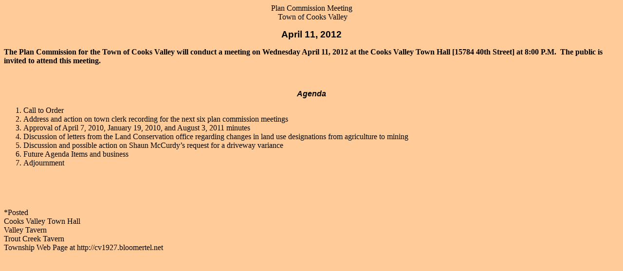

--- FILE ---
content_type: text/html; charset=UTF-8
request_url: http://cv1927.bloomertel.net/PlanningCommissionAgenda%20April%2011,%202012.htm
body_size: 15742
content:
<html xmlns:v="urn:schemas-microsoft-com:vml" xmlns:o="urn:schemas-microsoft-com:office:office" xmlns:w="urn:schemas-microsoft-com:office:word" xmlns="http://www.w3.org/TR/REC-html40"><head><META HTTP-EQUIV="Content-Type" CONTENT="text/html;charset=iso-8859-1">



<meta http-equiv=Content-Type content="text/html; charset=iso-8859-1">
<meta name=ProgId content=Word.Document>
<meta name=Generator content="Microsoft Word 9">
<meta name=Originator content="Microsoft Word 9">
<link rel=File-List href="cid:filelist.xml@01C51BF8.CB5C7280">
<title>Township of Cooks Valley Planning Commission</title>
<!--[if gte mso 9]><xml>
 <o:DocumentProperties>
  <o:Revision>87</o:Revision>
  <o:TotalTime>2842</o:TotalTime>
  <o:LastPrinted>2005-01-09T21:49:00Z</o:LastPrinted>
  <o:Created>2002-12-28T21:43:00Z</o:Created>
  <o:LastSaved>2005-02-22T16:42:00Z</o:LastSaved>
  <o:Pages>1</o:Pages>
  <o:Words>401</o:Words>
  <o:Characters>2290</o:Characters>
  <o:Company> </o:Company>
  <o:Lines>19</o:Lines>
  <o:Paragraphs>4</o:Paragraphs>
  <o:CharactersWithSpaces>2812</o:CharactersWithSpaces>
  <o:Version>9.2720</o:Version>
 </o:DocumentProperties>
 <o:OfficeDocumentSettings>
  <o:DoNotRelyOnCSS/>
 </o:OfficeDocumentSettings>
</xml><![endif]--><!--[if gte mso 9]><xml>
 <w:WordDocument>
  <w:View>Print</w:View>
  <w:ActiveWritingStyle Lang="EN-US" VendorID="64" DLLVersion="131077" 
   NLCheck="1">1</w:ActiveWritingStyle>
  <w:EnvelopeVis/>
  <w:DisplayHorizontalDrawingGridEvery>0</w:DisplayHorizontalDrawingGridEvery>
  <w:DisplayVerticalDrawingGridEvery>0</w:DisplayVerticalDrawingGridEvery>
  <w:UseMarginsForDrawingGridOrigin/>
  <w:Compatibility>
   <w:FootnoteLayoutLikeWW8/>
   <w:ShapeLayoutLikeWW8/>
   <w:AlignTablesRowByRow/>
   <w:ForgetLastTabAlignment/>
   <w:DoNotUseHTMLParagraphAutoSpacing/>
   <w:LayoutRawTableWidth/>
   <w:LayoutTableRowsApart/>
  </w:Compatibility>
  <w:DoNotOptimizeForBrowser/>
 </w:WordDocument>
</xml><![endif]-->
<style>
<!--
 /* Font Definitions */
@font-face
	{font-family:Wingdings;
	panose-1:5 0 0 0 0 0 0 0 0 0;
	mso-font-charset:2;
	mso-generic-font-family:auto;
	mso-font-pitch:variable;
	mso-font-signature:0 268435456 0 0 -2147483648 0;}
@font-face
	{font-family:"Baskerville Old Face";
	panose-1:2 2 6 2 8 5 5 2 3 3;
	mso-font-charset:0;
	mso-generic-font-family:roman;
	mso-font-pitch:variable;
	mso-font-signature:3 0 0 0 1 0;}
@font-face
	{font-family:"Franklin Gothic Book";
	panose-1:2 11 5 3 2 1 2 2 2 4;
	mso-font-charset:0;
	mso-generic-font-family:swiss;
	mso-font-pitch:variable;
	mso-font-signature:647 0 0 0 159 0;}
@font-face
	{font-family:"Franklin Gothic Medium";
	panose-1:2 11 6 3 2 1 2 2 2 4;
	mso-font-charset:0;
	mso-generic-font-family:swiss;
	mso-font-pitch:variable;
	mso-font-signature:647 0 0 0 159 0;}
@font-face
	{font-family:"Book Antiqua";
	panose-1:2 4 6 2 5 3 5 3 3 4;
	mso-font-charset:0;
	mso-generic-font-family:roman;
	mso-font-pitch:variable;
	mso-font-signature:647 0 0 0 159 0;}
@font-face
	{font-family:"Bookman Old Style";
	panose-1:2 5 6 4 5 5 5 2 2 4;
	mso-font-charset:0;
	mso-generic-font-family:roman;
	mso-font-pitch:variable;
	mso-font-signature:647 0 0 0 159 0;}
 /* Style Definitions */
p.MsoNormal, li.MsoNormal, div.MsoNormal
	{mso-style-parent:"";
	margin:0in;
	margin-bottom:.0001pt;
	mso-pagination:widow-orphan;
	font-size:10.0pt;
	font-family:"Times New Roman";
	mso-fareast-font-family:"Times New Roman";}
h1
	{mso-style-next:Normal;
	margin-top:12.0pt;
	margin-right:0in;
	margin-bottom:3.0pt;
	margin-left:0in;
	mso-pagination:widow-orphan;
	page-break-after:avoid;
	mso-outline-level:1;
	font-size:14.0pt;
	mso-bidi-font-size:10.0pt;
	font-family:Arial;
	mso-bidi-font-family:"Times New Roman";
	mso-font-kerning:14.0pt;
	mso-bidi-font-weight:normal;}
h2
	{mso-style-next:Normal;
	margin-top:12.0pt;
	margin-right:0in;
	margin-bottom:3.0pt;
	margin-left:0in;
	mso-pagination:widow-orphan;
	page-break-after:avoid;
	mso-outline-level:2;
	font-size:12.0pt;
	mso-bidi-font-size:10.0pt;
	font-family:Arial;
	mso-bidi-font-family:"Times New Roman";
	mso-bidi-font-weight:normal;
	font-style:italic;
	mso-bidi-font-style:normal;}
h3
	{mso-style-next:Normal;
	margin-top:12.0pt;
	margin-right:0in;
	margin-bottom:3.0pt;
	margin-left:0in;
	mso-pagination:widow-orphan;
	page-break-after:avoid;
	mso-outline-level:3;
	font-size:12.0pt;
	mso-bidi-font-size:10.0pt;
	font-family:Arial;
	mso-bidi-font-family:"Times New Roman";
	font-weight:normal;}
h4
	{mso-style-next:Normal;
	margin-top:0in;
	margin-right:-.5in;
	margin-bottom:0in;
	margin-left:-1.0in;
	margin-bottom:.0001pt;
	mso-pagination:widow-orphan;
	page-break-after:avoid;
	mso-outline-level:4;
	tab-stops:1.0in;
	font-size:14.0pt;
	mso-bidi-font-size:10.0pt;
	font-family:"Franklin Gothic Book";
	mso-bidi-font-weight:normal;}
h5
	{mso-style-next:Normal;
	margin-top:0in;
	margin-right:-.5in;
	margin-bottom:0in;
	margin-left:.5in;
	margin-bottom:.0001pt;
	text-align:center;
	mso-pagination:widow-orphan;
	page-break-after:avoid;
	mso-outline-level:5;
	tab-stops:1.0in;
	font-size:14.0pt;
	mso-bidi-font-size:10.0pt;
	font-family:"Book Antiqua";
	mso-bidi-font-weight:normal;}
p.MsoSignature, li.MsoSignature, div.MsoSignature
	{margin-top:0in;
	margin-right:0in;
	margin-bottom:0in;
	margin-left:3.0in;
	margin-bottom:.0001pt;
	mso-pagination:widow-orphan;
	font-size:10.0pt;
	font-family:"Times New Roman";
	mso-fareast-font-family:"Times New Roman";}
p.MsoBodyText, li.MsoBodyText, div.MsoBodyText
	{margin:0in;
	margin-bottom:.0001pt;
	mso-pagination:widow-orphan;
	font-size:12.0pt;
	mso-bidi-font-size:10.0pt;
	font-family:"Bookman Old Style";
	mso-fareast-font-family:"Times New Roman";
	mso-bidi-font-family:"Times New Roman";
	font-weight:bold;
	mso-bidi-font-weight:normal;}
p.MsoDate, li.MsoDate, div.MsoDate
	{mso-style-next:Normal;
	margin:0in;
	margin-bottom:.0001pt;
	mso-pagination:widow-orphan;
	font-size:10.0pt;
	font-family:"Times New Roman";
	mso-fareast-font-family:"Times New Roman";}
p.MsoBodyText2, li.MsoBodyText2, div.MsoBodyText2
	{margin-top:0in;
	margin-right:-.5in;
	margin-bottom:0in;
	margin-left:0in;
	margin-bottom:.0001pt;
	mso-pagination:widow-orphan;
	font-size:12.0pt;
	mso-bidi-font-size:10.0pt;
	font-family:"Bookman Old Style";
	mso-fareast-font-family:"Times New Roman";
	mso-bidi-font-family:"Times New Roman";
	font-weight:bold;
	mso-bidi-font-weight:normal;}
p.MsoBodyText3, li.MsoBodyText3, div.MsoBodyText3
	{margin-top:0in;
	margin-right:-.5in;
	margin-bottom:0in;
	margin-left:0in;
	margin-bottom:.0001pt;
	mso-pagination:widow-orphan;
	tab-stops:1.0in;
	font-size:8.0pt;
	mso-bidi-font-size:10.0pt;
	font-family:"Bookman Old Style";
	mso-fareast-font-family:"Times New Roman";
	mso-bidi-font-family:"Times New Roman";
	font-weight:bold;
	mso-bidi-font-weight:normal;}
p.MsoBlockText, li.MsoBlockText, div.MsoBlockText
	{margin-top:0in;
	margin-right:-.5in;
	margin-bottom:0in;
	margin-left:-1.0in;
	margin-bottom:.0001pt;
	mso-pagination:widow-orphan;
	font-size:14.0pt;
	mso-bidi-font-size:10.0pt;
	font-family:"Franklin Gothic Book";
	mso-fareast-font-family:"Times New Roman";
	mso-bidi-font-family:"Times New Roman";
	font-weight:bold;
	mso-bidi-font-weight:normal;}
p.SignatureJobTitle, li.SignatureJobTitle, div.SignatureJobTitle
	{mso-style-name:"Signature Job Title";
	mso-style-parent:Signature;
	margin-top:0in;
	margin-right:0in;
	margin-bottom:0in;
	margin-left:3.0in;
	margin-bottom:.0001pt;
	mso-pagination:widow-orphan;
	font-size:10.0pt;
	font-family:"Times New Roman";
	mso-fareast-font-family:"Times New Roman";}
@page Section1
	{size:8.5in 11.0in;
	margin:.5in 1.0in .5in .25in;
	mso-header-margin:.5in;
	mso-footer-margin:.5in;
	mso-gutter-margin:1.0in;
	mso-paper-source:0;}
div.Section1
	{page:Section1;}
 /* List Definitions */
@list l0
	{mso-list-id:43913480;
	mso-list-type:hybrid;
	mso-list-template-ids:176473878 67698689 67698691 67698693 67698689 67698691 67698693 67698689 67698691 67698693;}
@list l0:level1
	{mso-level-number-format:bullet;
	mso-level-text:\F0B7;
	mso-level-tab-stop:.5in;
	mso-level-number-position:left;
	text-indent:-.25in;
	font-family:Symbol;}
@list l1
	{mso-list-id:92628752;
	mso-list-type:hybrid;
	mso-list-template-ids:1619275436 67698689 67698691 67698693 67698689 67698691 67698693 67698689 67698691 67698693;}
@list l1:level1
	{mso-level-number-format:bullet;
	mso-level-text:\F0B7;
	mso-level-tab-stop:57.75pt;
	mso-level-number-position:left;
	margin-left:57.75pt;
	text-indent:-.25in;
	font-family:Symbol;}
@list l2
	{mso-list-id:293028065;
	mso-list-type:hybrid;
	mso-list-template-ids:2020513550 67698689 67698691 67698693 67698689 67698691 67698693 67698689 67698691 67698693;}
@list l2:level1
	{mso-level-number-format:bullet;
	mso-level-text:\F0B7;
	mso-level-tab-stop:39.75pt;
	mso-level-number-position:left;
	margin-left:39.75pt;
	text-indent:-.25in;
	font-family:Symbol;}
@list l2:level2
	{mso-level-number-format:bullet;
	mso-level-text:o;
	mso-level-tab-stop:75.75pt;
	mso-level-number-position:left;
	margin-left:75.75pt;
	text-indent:-.25in;
	font-family:"Courier New";
	mso-bidi-font-family:"Times New Roman";}
@list l2:level3
	{mso-level-number-format:bullet;
	mso-level-text:\F0A7;
	mso-level-tab-stop:111.75pt;
	mso-level-number-position:left;
	margin-left:111.75pt;
	text-indent:-.25in;
	font-family:Wingdings;}
@list l2:level4
	{mso-level-number-format:bullet;
	mso-level-text:\F0B7;
	mso-level-tab-stop:147.75pt;
	mso-level-number-position:left;
	margin-left:147.75pt;
	text-indent:-.25in;
	font-family:Symbol;}
@list l2:level5
	{mso-level-number-format:bullet;
	mso-level-text:o;
	mso-level-tab-stop:183.75pt;
	mso-level-number-position:left;
	margin-left:183.75pt;
	text-indent:-.25in;
	font-family:"Courier New";
	mso-bidi-font-family:"Times New Roman";}
@list l2:level6
	{mso-level-number-format:bullet;
	mso-level-text:\F0A7;
	mso-level-tab-stop:219.75pt;
	mso-level-number-position:left;
	margin-left:219.75pt;
	text-indent:-.25in;
	font-family:Wingdings;}
@list l2:level7
	{mso-level-number-format:bullet;
	mso-level-text:\F0B7;
	mso-level-tab-stop:255.75pt;
	mso-level-number-position:left;
	margin-left:255.75pt;
	text-indent:-.25in;
	font-family:Symbol;}
@list l2:level8
	{mso-level-number-format:bullet;
	mso-level-text:o;
	mso-level-tab-stop:291.75pt;
	mso-level-number-position:left;
	margin-left:291.75pt;
	text-indent:-.25in;
	font-family:"Courier New";
	mso-bidi-font-family:"Times New Roman";}
@list l2:level9
	{mso-level-number-format:bullet;
	mso-level-text:\F0A7;
	mso-level-tab-stop:327.75pt;
	mso-level-number-position:left;
	margin-left:327.75pt;
	text-indent:-.25in;
	font-family:Wingdings;}
@list l3
	{mso-list-id:433601458;
	mso-list-type:hybrid;
	mso-list-template-ids:-1107549602 67698689 67698691 67698693 67698689 67698691 67698693 67698689 67698691 67698693;}
@list l3:level1
	{mso-level-number-format:bullet;
	mso-level-text:\F0B7;
	mso-level-tab-stop:.5in;
	mso-level-number-position:left;
	text-indent:-.25in;
	font-family:Symbol;}
@list l4
	{mso-list-id:494541047;
	mso-list-type:hybrid;
	mso-list-template-ids:-459395740 67698689 67698691 67698693 67698689 67698691 67698693 67698689 67698691 67698693;}
@list l4:level1
	{mso-level-number-format:bullet;
	mso-level-text:\F0B7;
	mso-level-tab-stop:1.5in;
	mso-level-number-position:left;
	margin-left:1.5in;
	text-indent:-.25in;
	font-family:Symbol;}
@list l5
	{mso-list-id:810176666;
	mso-list-type:hybrid;
	mso-list-template-ids:-464196864 67698689 67698691 67698693 67698689 67698691 67698693 67698689 67698691 67698693;}
@list l5:level1
	{mso-level-number-format:bullet;
	mso-level-text:\F0B7;
	mso-level-tab-stop:75.75pt;
	mso-level-number-position:left;
	margin-left:75.75pt;
	text-indent:-.25in;
	font-family:Symbol;}
@list l6
	{mso-list-id:1626152177;
	mso-list-type:hybrid;
	mso-list-template-ids:-729220232 67698689 67698691 67698693 67698689 67698691 67698693 67698689 67698691 67698693;}
@list l6:level1
	{mso-level-number-format:bullet;
	mso-level-text:\F0B7;
	mso-level-tab-stop:.5in;
	mso-level-number-position:left;
	text-indent:-.25in;
	font-family:Symbol;}
@list l7
	{mso-list-id:1754163741;
	mso-list-type:hybrid;
	mso-list-template-ids:1343676970 67698689 67698691 67698693 67698689 67698691 67698693 67698689 67698691 67698693;}
@list l7:level1
	{mso-level-number-format:bullet;
	mso-level-text:\F0B7;
	mso-level-tab-stop:.5in;
	mso-level-number-position:left;
	text-indent:-.25in;
	font-family:Symbol;}
@list l8
	{mso-list-id:1891530053;
	mso-list-type:hybrid;
	mso-list-template-ids:1576807154 67698689 67698691 67698693 67698689 67698691 67698693 67698689 67698691 67698693;}
@list l8:level1
	{mso-level-number-format:bullet;
	mso-level-text:\F0B7;
	mso-level-tab-stop:1.75in;
	mso-level-number-position:left;
	margin-left:1.75in;
	text-indent:-.25in;
	font-family:Symbol;}
@list l9
	{mso-list-id:1949046947;
	mso-list-type:hybrid;
	mso-list-template-ids:-1257355184 317631866 67698691 67698693 67698689 67698691 67698693 67698689 67698691 67698693;}
@list l9:level1
	{mso-level-start-at:0;
	mso-level-number-format:bullet;
	mso-level-text:-;
	mso-level-tab-stop:140.25pt;
	mso-level-number-position:left;
	margin-left:140.25pt;
	text-indent:-.25in;
	font-family:"Times New Roman";
	mso-fareast-font-family:"Times New Roman";}
@list l9:level2
	{mso-level-number-format:bullet;
	mso-level-text:o;
	mso-level-tab-stop:176.25pt;
	mso-level-number-position:left;
	margin-left:176.25pt;
	text-indent:-.25in;
	font-family:"Courier New";
	mso-bidi-font-family:"Times New Roman";}
@list l10
	{mso-list-id:2020741173;
	mso-list-type:hybrid;
	mso-list-template-ids:-212407948 67698689 67698691 67698693 67698689 67698691 67698693 67698689 67698691 67698693;}
@list l10:level1
	{mso-level-number-format:bullet;
	mso-level-text:\F0B7;
	mso-level-tab-stop:.5in;
	mso-level-number-position:left;
	text-indent:-.25in;
	font-family:Symbol;}
@list l11
	{mso-list-id:2034529407;
	mso-list-type:hybrid;
	mso-list-template-ids:-729220232 67698689 67698691 67698693 67698689 67698691 67698693 67698689 67698691 67698693;}
@list l11:level1
	{mso-level-number-format:bullet;
	mso-level-text:\F0B7;
	mso-level-tab-stop:.75in;
	mso-level-number-position:left;
	margin-left:.75in;
	text-indent:-.25in;
	font-family:Symbol;}
ol
	{margin-bottom:0in;}
ul
	{margin-bottom:0in;}
-->
</style>
<!--[if gte mso 9]><xml>
 <o:shapedefaults v:ext="edit" spidmax="2050"/>
</xml><![endif]--><!--[if gte mso 9]><xml>
 <o:shapelayout v:ext="edit">
  <o:idmap v:ext="edit" data="1"/>
 </o:shapelayout></xml><![endif]-->
</head>

<body lang=EN-US style='tab-interval:.5in' bgcolor="ffcc99">
<p align="center">Plan Commission Meeting <br>
  &nbsp;Town of Cooks Valley</p>
<h1 align="center">April 11, 2012</h1>
<p><strong>The  Plan Commission for the Town of Cooks Valley  will conduct a meeting on Wednesday April 11, 2012 at the Cooks Valley   Town Hall [15784 40th Street]  at 8:00 P.M.&nbsp; The public is invited to  attend this meeting.</strong></p>
<p>&nbsp;</p>
<h2 align="center">Agenda</h2>
<ol start="1" type="1">
  <li>Call       to Order</li>
  <li>Address       and action on town clerk recording for the next six plan commission       meetings</li>
  <li>Approval       of April 7, 2010, January 19, 2010, and August 3, 2011 minutes</li>
  <li>Discussion       of letters from the Land Conservation office regarding changes in land use       designations from agriculture to mining</li>
  <li>Discussion       and possible action on Shaun McCurdy&rsquo;s request for a driveway variance</li>
  <li>Future       Agenda Items and business</li>
  <li>Adjournment</li>
</ol>
<p>&nbsp;</p>
<p>&nbsp;</p>
<p>*Posted <br>
  Cooks Valley Town Hall<br>
  Valley Tavern<br>
  Trout Creek Tavern<br>
  Township Web Page at http://cv1927.bloomertel.net</p>
</body>

</html>
